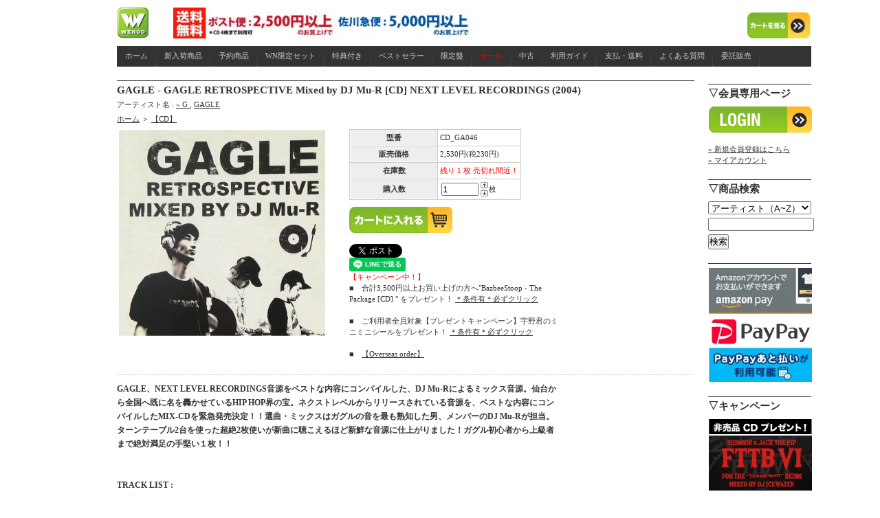

--- FILE ---
content_type: text/html; charset=EUC-JP
request_url: https://www.wenod.com/?pid=157936071
body_size: 9764
content:
<!DOCTYPE html PUBLIC "-//W3C//DTD XHTML 1.0 Transitional//EN" "http://www.w3.org/TR/xhtml1/DTD/xhtml1-transitional.dtd">
<html xmlns:og="http://ogp.me/ns#" xmlns:fb="http://www.facebook.com/2008/fbml" xmlns:mixi="http://mixi-platform.com/ns#" xmlns="http://www.w3.org/1999/xhtml" xml:lang="ja" lang="ja" dir="ltr">
<head>
<meta http-equiv="content-type" content="text/html; charset=euc-jp" />
<meta http-equiv="X-UA-Compatible" content="IE=edge,chrome=1" />
<title>WENOD RECORDS : GAGLE - GAGLE RETROSPECTIVE Mixed by DJ Mu-R [CD] NEXT LEVEL RECORDINGS (2004)</title>
<meta name="Keywords" content="GAGLE - GAGLE RETROSPECTIVE Mixed by DJ Mu-R [CD] NEXT LEVEL RECORDINGS (2004),カラーミーショップ" />
<meta name="Description" content="GAGLE、NEXT LEVEL RECORDINGS音源をベストな内容にコンパイルした、DJ Mu-Rによるミックス音源。仙台から全国へ既に名を轟かせているHIP HOP界の宝。ネクストレベルからリリースされている音源を、ベストな内容にコ" />
<meta name="Author" content="" />
<meta name="Copyright" content="GMOペパボ" />
<meta http-equiv="content-style-type" content="text/css" />
<meta http-equiv="content-script-type" content="text/javascript" />
<link rel="stylesheet" href="https://img17.shop-pro.jp/PA01153/466/css/5/index.css?cmsp_timestamp=20260122180501" type="text/css" />
<link rel="stylesheet" href="https://img17.shop-pro.jp/PA01153/466/css/5/product.css?cmsp_timestamp=20260122180501" type="text/css" />

<link rel="alternate" type="application/rss+xml" title="rss" href="https://www.wenod.com/?mode=rss" />
<link rel="alternate" media="handheld" type="text/html" href="https://www.wenod.com/?prid=157936071" />
<link rel="shortcut icon" href="https://img17.shop-pro.jp/PA01153/466/favicon.ico?cmsp_timestamp=20260203172746" />
<script type="text/javascript" src="//ajax.googleapis.com/ajax/libs/jquery/1.7.2/jquery.min.js" ></script>
<meta property="og:title" content="WENOD RECORDS : GAGLE - GAGLE RETROSPECTIVE Mixed by DJ Mu-R [CD] NEXT LEVEL RECORDINGS (2004)" />
<meta property="og:description" content="GAGLE、NEXT LEVEL RECORDINGS音源をベストな内容にコンパイルした、DJ Mu-Rによるミックス音源。仙台から全国へ既に名を轟かせているHIP HOP界の宝。ネクストレベルからリリースされている音源を、ベストな内容にコ" />
<meta property="og:url" content="https://www.wenod.com?pid=157936071" />
<meta property="og:site_name" content="WENOD" />
<meta property="og:image" content="https://img17.shop-pro.jp/PA01153/466/product/157936071.png?cmsp_timestamp=20210307134340"/>
<meta property="og:type" content="product" />
<meta property="product:price:amount" content="2530" />
<meta property="product:price:currency" content="JPY" />
<meta property="product:product_link" content="https://www.wenod.com?pid=157936071" />
<script>
  var Colorme = {"page":"product","shop":{"account_id":"PA01153466","title":"WENOD"},"basket":{"total_price":0,"items":[]},"customer":{"id":null},"inventory_control":"product","product":{"shop_uid":"PA01153466","id":157936071,"name":"GAGLE - GAGLE RETROSPECTIVE Mixed by DJ Mu-R [CD] NEXT LEVEL RECORDINGS (2004)","model_number":"CD_GA046","stock_num":1,"sales_price":2300,"sales_price_including_tax":2530,"variants":[],"category":{"id_big":1136763,"id_small":43},"groups":[{"id":299556}],"members_price":2300,"members_price_including_tax":2530}};

  (function() {
    function insertScriptTags() {
      var scriptTagDetails = [{"src":"https:\/\/free-shipping-notifier-assets.colorme.app\/shop.js","integrity":null},{"src":"https:\/\/welcome-coupon.colorme.app\/js\/coupon.js?account_id=PA01153466","integrity":null}];
      var entry = document.getElementsByTagName('script')[0];

      scriptTagDetails.forEach(function(tagDetail) {
        var script = document.createElement('script');

        script.type = 'text/javascript';
        script.src = tagDetail.src;
        script.async = true;

        if( tagDetail.integrity ) {
          script.integrity = tagDetail.integrity;
          script.setAttribute('crossorigin', 'anonymous');
        }

        entry.parentNode.insertBefore(script, entry);
      })
    }

    window.addEventListener('load', insertScriptTags, false);
  })();
</script>
<script async src="https://zen.one/analytics.js"></script>
</head>
<body>
<meta name="colorme-acc-payload" content="?st=1&pt=10029&ut=157936071&at=PA01153466&v=20260204055140&re=&cn=ab97ba1616af30bc2c9eb6066cb82d3d" width="1" height="1" alt="" /><script>!function(){"use strict";Array.prototype.slice.call(document.getElementsByTagName("script")).filter((function(t){return t.src&&t.src.match(new RegExp("dist/acc-track.js$"))})).forEach((function(t){return document.body.removeChild(t)})),function t(c){var r=arguments.length>1&&void 0!==arguments[1]?arguments[1]:0;if(!(r>=c.length)){var e=document.createElement("script");e.onerror=function(){return t(c,r+1)},e.src="https://"+c[r]+"/dist/acc-track.js?rev=3",document.body.appendChild(e)}}(["acclog001.shop-pro.jp","acclog002.shop-pro.jp"])}();</script><script type="text/javascript">
<!--
var i=1;
var v;
var flag ="Tab00";
var toggle = "cls";

function Myshow(TabID,Hi) {
	TabH=Hi;
	if(flag==TabID && toggle == "cls"){
		sameTab(TabID,TabH);return;
	}

	if(flag =="Tab00") {
		elemt=document.getElementById(TabID);
		par=elemt.parentNode;
		opnTab(TabID);
		document.getElementById(TabID).style.display='block';
	} else {
		elemt=document.getElementById(TabID);
		par=elemt.parentNode;
		pre_par=document.getElementById(flag);
		pre_par1=pre_par.parentNode;
		opnTab(TabID);
		document.getElementById(TabID).style.display='block';
		if(toggle=="cls"){
			document.getElementById(flag).style.display='none';
		}
	}

	flag=TabID;
	toggle="cls";
}

function sameTab(TabID,TabH){
	elemt=document.getElementById(TabID);
	par=elemt.parentNode;
	toggle="opn";
	clsTab(TabID,TabH)
}

function clsTab(TabID){
	if(v==1){
		i=1;v=5000;document.getElementById(flag).style.display='none';return
	}
	i= Math.ceil(i*1.2);
	v=TabH-i;
	if(v<0){
		v=1
	}
	timer=setTimeout("clsTab('"+TabID+"')",1);
}

function opnTab(TabID){
	if(i>TabH){
		i=1;return
	}
	i= Math.ceil(i*1.2);
	timer=setTimeout("opnTab('"+TabID+"')",1);
}
// -->
</script>

<head>
  <link rel="stylesheet" href="/menu/menu_style.css" type="text/css" />

  <script type="text/javascript" src="https://ajax.googleapis.com/ajax/libs/jquery/1.7.2/jquery.min.js">
  </script>
  <script type="text/javascript" src="httpw://twitter-trackbacks-widget.googlecode.com/files/jquery.twittertrackbacks-1.0.min.js"></script>


	


</head>

<div id="center">
<div id="header">
    <h1>
		<head>
		<meta http-equiv="content-type" content="text/html;charset=shift_jis">
		<meta name="generator" content="Adobe GoLive">
		<title>Untitled Page</title>
	</head>

	<body bgcolor="#ffffff">
		<table width="1010" border="0" cellspacing="0" cellpadding="0" height="45">
			<tr>
<td width="45"><a href="http://www.wenod.com/"><img src="https://img17.shop-pro.jp/PA01153/466/etc/top.png?20130509164828" alt="" height="45" width="45" border="0"></a></td>

<td width="412"><a href="http://www.wenod.com/?tid=5&mode=f5"><img src="https://img17.shop-pro.jp/PA01153/466/etc/mail_free_top_sm.jpg?cmsp_timestamp=20210701221823" alt="" height="45" width="436" align="left" border="0"></a></td>








				<td align="right" valign="bottom" width="92"><a href="https://www.wenod.com/cart/proxy/basket?shop_id=PA01153466&shop_domain=wenod.com"><img src="https://img17.shop-pro.jp/PA01153/466/etc/top2.jpg?20130509170339" alt="" width="92" height="38" border="0"></a></td>
			</tr>
		</table>
		<p></p>
	</body>

</html>

    </h1>
  </div>



<ul id="menu">
   <li><a href="http://www.wenod.com/" target="_self">ホーム</a></li>
   <li><a href="http://www.wenod.com/?mode=grp&gid=305931" target="_self">新入荷商品</a></li>
   <li><a href="http://www.wenod.com/?mode=grp&gid=305932&sort=n" target="_self">予約商品</a></li>
   <li><a href="http://www.wenod.com/?mode=grp&gid=299591&sort=n" target="_self">WN限定セット</a></li>
   <li><a href="http://www.wenod.com/?mode=grp&gid=299626&sort=n" target="_self">特典付き</a></li>
  <li><a href="http://www.wenod.com/?mode=grp&gid=296015&sort=n" target="_self">ベストセラー</a></li>
   <li><a href="http://www.wenod.com/?mode=grp&gid=1048838&sort=n">限定盤</a></li>
   <li><a href="http://www.wenod.com/?mode=grp&gid=434764&sort=n" target="_self"><span style="color:#FF0000">セール</span></a></li>
  <li><a href="http://www.wenod.com/?mode=grp&gid=320768&sort=n" target="_self">中古</a></li>
   <li><a href="http://www.wenod.com/?mode=f6" target="_self">利用ガイド</a></li>
   <li><a href="http://www.wenod.com/?mode=f4" target="_self">支払・送料</a></li>
   <li><a href="http://www.wenod.com/?mode=f7" target="_self">よくある質問</a></li>
   <li><a href="http://www.wenod.com/?mode=f1" target="_self">委託販売</a></li>
</ul>



  <div id="main">
    <div id="detail">

      
    <h2>GAGLE - GAGLE RETROSPECTIVE Mixed by DJ Mu-R [CD] NEXT LEVEL RECORDINGS (2004)</h2>

    <p style="margin: 5px 0px;">
      アーティスト名 : 
              <a href='?mode=cate&cbid=1136763&csid=0'>
          &raquo;&nbsp;G
        </a>
             , 
        <a href='?mode=cate&cbid=1136763&csid=43'>GAGLE</a>
          </p>


<p style="margin: 5px 0px;">
<a href="./">ホーム</a>
<span class="txt-f10">＞</span>
<a href="https://www.wenod.com/?mode=grp&gid=299556">【CD】</a>
</p>

    <form name="product_form" method="post" action="https://www.wenod.com/cart/proxy/basket/items/add">

<table>
<tr>
<td valign="top" width="302">

    <div style="margin-bottom:10px;">
              <img src="https://img17.shop-pro.jp/PA01153/466/product/157936071.png?cmsp_timestamp=20210307134340" class="large" weight="300" height="300"/>
          </div>

    
    <div>
                      </div>
    <br style="clear:both;">


</td>
<td valign="top" width="30">
</td>
<td valign="top" width="310">


  <table border="0" cellpadding="0" cellspacing="1" class="table">

              <tr>
          <th>型番</th>
          <td>CD_GA046</td>

            <tr>
        <th>販売価格</th>
        <td>
                    
          <p class="price_detail">2,530円(税230円)</p>
                  </td>
      </tr>

              <tr>
          <th>在庫数</th>
          <td><span style="color:#FF0000">残り 1 枚 売切れ間近！</span></td>
        </tr>
      
      
              <tr>
          <th>購入数</th>
          <td style="padding: 0px 5px;">
            <table border="0" cellpadding="0" cellspacing="0">
              <tr>
                <td style="padding: 0px;">
                  <input type="text" name="product_num" value="1" style="width: 50px;" />
                </td>
                <td style="padding: 0px;">
                  <div style="width: 15px; margin: 0px;">
                    <a href="javascript:f_change_num2(document.product_form.product_num,'1',1,1);"><img src="https://img.shop-pro.jp/common/nup.gif"></a>
                    <a href="javascript:f_change_num2(document.product_form.product_num,'0',1,1);"><img src="https://img.shop-pro.jp/common/ndown.gif"></a>
                  </div>
                </td>
                <td style="padding: 0px;">枚</td>
              </tr>
            </table>
          </td>
        </tr>
            
          </table>
      <div>
              </div>

      
              <div class="button">
          <input type="image" src="//img17.shop-pro.jp/PA01153/466/etc/icon_buynow.jpg" />
        </div>
      
      


</br>
<a href="https://twitter.com/share" class="twitter-share-button" data-url="https://www.wenod.com/?pid=157936071" data-text="" data-lang="ja" >ツイート</a>
<script charset="utf-8">!function(d,s,id){var js,fjs=d.getElementsByTagName(s)[0],p=/^http:/.test(d.location)?'http':'https';if(!d.getElementById(id)){js=d.createElement(s);js.id=id;js.src=p+'://platform.twitter.com/widgets.js';fjs.parentNode.insertBefore(js,fjs);}}(document, 'script', 'twitter-wjs');</script>
</br>
<div class="line-it-button" data-lang="ja" data-type="share-a" data-ver="3"
                         data-color="default" data-size="small" data-count="false" style="display: none;"></div>
                       <script src="https://www.line-website.com/social-plugins/js/thirdparty/loader.min.js" async="async" defer="defer"></script>
</br>

<span style="color:#FF0000">【キャンペーン中！】</span> </br>
■　合計3,500円以上お買い上げの方へ"BazbeeStoop - The Package [CD] " をプレゼント！ <a href="https://www.wenod.com/?pid=170113978">＊条件有＊必ずクリック</a></br>
</br>
■　ご利用者全員対象【プレゼントキャンペーン】宇野君のミニミニシールをプレゼント！ <a href="https://www.wenod.com/?pid=184260306">＊条件有＊必ずクリック</a></br>
</br>
■　<a href="http://www.wenod.com/?tid=5&mode=f34">【Overseas order】</a>





</td>
</tr>
</table>


  
    <h3>
      <div id="Explanation">
        GAGLE、NEXT LEVEL RECORDINGS音源をベストな内容にコンパイルした、DJ Mu-Rによるミックス音源。仙台から全国へ既に名を轟かせているHIP HOP界の宝。ネクストレベルからリリースされている音源を、ベストな内容にコンパイルしたMIX-CDを緊急発売決定！！選曲・ミックスはガグルの音を最も熟知した男、メンバーのDJ Mu-Rが担当。ターンテーブル2台を使った超絶2枚使いが新曲に聴こえるほど新鮮な音源に仕上がりました！ガグル初心者から上級者まで絶対満足の手堅い１枚！！<br />
<br />
<br />
TRACK LIST :<br />
01. 空耳アワー<br />
02. GET FRESH!!!　 <br />
03. ?IS THIS DIS?<br />
04. SUPA DUPA EMCEE<br />
05. SCOOP HUNTER　<br />
06. FLY LIKE AN EAGLE -UP STREAM MIX- 　　<br />
07. FLY LIKE AN EAGLE -SOLJAZZ MIX-<br />
08. LIVE LIFE LIVE　　<br />
09. INTER-MOOD-inst-<br />
10. 謎？謎<br />
11. PRACTICE&TACTIX -SOLJAZZ MIX-<br />
12. 雪ノ革命<br />
13. BLUE LANGUAGE LAB<br />
14. 都合良く憩う<br />
15. AFTER PARTY<br />
<br />
<br />
<br />
<br />
<file0000><br />
■ 2004年8月26日発売
      </div>
    </h3>


      			
      <p id="sk_link_other">
        <a href="https://www.wenod.com/?mode=sk">&raquo;&nbsp;特定商取引法に基づく表記 (返品など)</a>
      </p>
      

<h4>
<a href="https://wenod.shop-pro.jp/customer/products/157936071/inquiries/new">この商品について問い合わせる</a><br />
<a href="mailto:?subject=%E3%80%90WENOD%E3%80%91%E3%81%AE%E3%80%8CGAGLE%20-%20GAGLE%20RETROSPECTIVE%20Mixed%20by%20DJ%20Mu-R%20%5BCD%5D%20NEXT%20LEVEL%20RECORDINGS%20%282004%29%E3%80%8D%E3%81%8C%E3%81%8A%E3%81%99%E3%81%99%E3%82%81%E3%81%A7%E3%81%99%EF%BC%81&body=%0D%0A%0D%0A%E2%96%A0%E5%95%86%E5%93%81%E3%80%8CGAGLE%20-%20GAGLE%20RETROSPECTIVE%20Mixed%20by%20DJ%20Mu-R%20%5BCD%5D%20NEXT%20LEVEL%20RECORDINGS%20%282004%29%E3%80%8D%E3%81%AEURL%0D%0Ahttps%3A%2F%2Fwww.wenod.com%2F%3Fpid%3D157936071%0D%0A%0D%0A%E2%96%A0%E3%82%B7%E3%83%A7%E3%83%83%E3%83%97%E3%81%AEURL%0Ahttps%3A%2F%2Fwww.wenod.com%2F">この商品を友達に教える</a><br />
<a href="https://www.wenod.com/?mode=cate&cbid=1136763&csid=43">買い物を続ける</a><br />
<a href="https://www.wenod.com/customer/products/157936071/reviews">レビューを見る(0件)</a><br />
<a href="https://www.wenod.com/customer/products/157936071/reviews/new">レビューを投稿</a>
</h4>

      </td>
    </tr>
  </table>

  <input type="hidden" name="user_hash" value="8e3fc357727c49529477ef30ee89b767"><input type="hidden" name="members_hash" value="8e3fc357727c49529477ef30ee89b767"><input type="hidden" name="shop_id" value="PA01153466"><input type="hidden" name="product_id" value="157936071"><input type="hidden" name="members_id" value=""><input type="hidden" name="back_url" value="https://www.wenod.com/?pid=157936071"><input type="hidden" name="reference_token" value="db2c0a58d7204a40abe8ff0110a24a82"><input type="hidden" name="shop_domain" value="wenod.com">

  </form>

</div>







    <div id="trackback">
      <a name="trackback"></a>
      <div class="tb_main_title"><h2>この商品のツイート (最新10件) </h2></div>

<div id="trending-waterfall"></div>
<div class="twitter-trackbacks" options="{
   url:'http://www.wenod.com/?pid=157936071'
   ,show_n:10
   ,stay_time:20000
   ,inf_only:0
   ,inf_tip:1
}">loading..</div>
</div>




   


 



  </div>

    <div id="side">
      <div class="side_in">







				





        
        
          <h2>▽会員専用ページ</h2>
          <div id="btn_members_login">
<ul>
<li>
<a href="https://www.wenod.com/?mode=login&shop_back_url=https%3A%2F%2Fwww.wenod.com%2F"><img src="https://img17.shop-pro.jp/PA01153/466/etc/icon_login.png?20120409134855" border="0"></a>
</div>
<div id="btn_members_signup">
<a href="https://www.wenod.com/customer/signup/new">&raquo;&nbsp;新規会員登録はこちら</a>
</ul>
</li>
</div>
          	<a href="https://www.wenod.com/?mode=myaccount">&raquo;&nbsp;マイアカウント</a><br />





        <h2>▽商品検索</h2>
        <form action="https://www.wenod.com/" method="GET" id="search">
          <input type="hidden" name="mode" value="srh" />
          <select name="cid" style="width:150px;">
            <option value="">アーティスト（A~Z）</option>
                          <option value="1136766,0">&raquo;&nbsp;#</option>
                          <option value="1136756,0">&raquo;&nbsp;A</option>
                          <option value="1136757,0">&raquo;&nbsp;B</option>
                          <option value="1136758,0">&raquo;&nbsp;C</option>
                          <option value="1136759,0">&raquo;&nbsp;D</option>
                          <option value="1136760,0">&raquo;&nbsp;E</option>
                          <option value="1136762,0">&raquo;&nbsp;F</option>
                          <option value="1136763,0">&raquo;&nbsp;G</option>
                          <option value="1136764,0">&raquo;&nbsp;H</option>
                          <option value="1136765,0">&raquo;&nbsp;I</option>
                          <option value="1136768,0">&raquo;&nbsp;J</option>
                          <option value="1136769,0">&raquo;&nbsp;K</option>
                          <option value="1136771,0">&raquo;&nbsp;L</option>
                          <option value="1136772,0">&raquo;&nbsp;M</option>
                          <option value="1136773,0">&raquo;&nbsp;N</option>
                          <option value="1136774,0">&raquo;&nbsp;O</option>
                          <option value="1136775,0">&raquo;&nbsp;P</option>
                          <option value="1136776,0">&raquo;&nbsp;Q</option>
                          <option value="1136777,0">&raquo;&nbsp;R</option>
                          <option value="1136778,0">&raquo;&nbsp;S</option>
                          <option value="1136779,0">&raquo;&nbsp;T</option>
                          <option value="1136780,0">&raquo;&nbsp;U</option>
                          <option value="1136781,0">&raquo;&nbsp;V</option>
                          <option value="1136782,0">&raquo;&nbsp;W</option>
                          <option value="1136783,0">&raquo;&nbsp;X</option>
                          <option value="1136784,0">&raquo;&nbsp;Y</option>
                          <option value="1136785,0">&raquo;&nbsp;Z</option>
                          <option value="1164372,0">&raquo;&nbsp;コンピレーション</option>
                          <option value="1546494,0">etc...</option>
                          <option value="2382018,0">管理商品</option>
                          <option value="2687264,0">福袋</option>
                          <option value="2845463,0">ガチャ</option>
                      </select>
          <input type="text" name="keyword" style="margin:5px 5px 5px 0px;width:150px;">
          <input type="submit" value="検索" />
        </form>



<h2>
					<a href=""><img src="https://img17.shop-pro.jp/PA01153/466/etc/0.jpg?cmsp_timestamp=20230110142434" border="0">
				<a href=""><img src="https://img17.shop-pro.jp/PA01153/466/etc/paypay_banner_e.jpg?cmsp_timestamp=20230502154936" border="0"></a></h2>
<h2>▽キャンペーン</h2>
<ul>
<li>
<a href="https://www.wenod.com/?mode=grp&gid=514634&sort=n"><img src="https://img17.shop-pro.jp/PA01153/466/etc/campain-pop.jpg?cmsp_timestamp=20210627134410" border="0"></a>

<a href="https://www.wenod.com/?pid=165918196"><img src="https://img17.shop-pro.jp/PA01153/466/etc/f33.jpg?cmsp_timestamp=20220418162845" border="0"></a>
	
</li>
</ul>
 




<h2>▽アーティスト名</h2>
<table width="150" align="center">

<td><a href="http://www.wenod.com/?mode=cate&cbid=1136766&csid=0&sort=n">&raquo;&nbsp;#</a></td>
<td><a href="http://www.wenod.com/?mode=cate&cbid=1136756&csid=0&sort=n">&raquo;&nbsp;A</a></td>
<td><a href="http://www.wenod.com/?mode=cate&cbid=1136757&csid=0&sort=n">&raquo;&nbsp;B</a></td>
<td><a href="http://www.wenod.com/?mode=cate&cbid=1136758&csid=0&sort=n">&raquo;&nbsp;C</a></td>
<td><a href="http://www.wenod.com/?mode=cate&cbid=1136759&csid=0&sort=n">&raquo;&nbsp;D</a></td>
</tr>

<td><a href="http://www.wenod.com/?mode=cate&cbid=1136760&csid=0&sort=n">&raquo;&nbsp;E</a></td>
<td><a href="http://www.wenod.com/?mode=cate&cbid=1136762&csid=0&sort=n">&raquo;&nbsp;F</a></td>
<td><a href="http://www.wenod.com/?mode=cate&cbid=1136763&csid=0&sort=n">&raquo;&nbsp;G</a></td>
<td><a href="http://www.wenod.com/?mode=cate&cbid=1136764&csid=0&sort=n">&raquo;&nbsp;H</a></td>
<td><a href="http://www.wenod.com/?mode=cate&cbid=1136765&csid=0&sort=n">&raquo;&nbsp;I</a></td>
</tr>

<td><a href="http://www.wenod.com/?mode=cate&cbid=1136768&csid=0&sort=n">&raquo;&nbsp;J</a></td>
<td><a href="http://www.wenod.com/?mode=cate&cbid=1136769&csid=0&sort=n">&raquo;&nbsp;K</a></td>
<td><a href="http://www.wenod.com/?mode=cate&cbid=1136771&csid=0&sort=n">&raquo;&nbsp;L</a></td>
<td><a href="http://www.wenod.com/?mode=cate&cbid=1136772&csid=0&sort=n">&raquo;&nbsp;M</a></td>
<td><a href="http://www.wenod.com/?mode=cate&cbid=1136773&csid=0&sort=n">&raquo;&nbsp;N</a></td>
</tr>

<td><a href="http://www.wenod.com/?mode=cate&cbid=1136774&csid=0&sort=n">&raquo;&nbsp;O</a></td>
<td><a href="http://www.wenod.com/?mode=cate&cbid=1136775&csid=0&sort=n">&raquo;&nbsp;P</a></td>
<td><a href="http://www.wenod.com/?mode=cate&cbid=1136776&csid=0&sort=n">&raquo;&nbsp;Q</a></td>
<td><a href="http://www.wenod.com/?mode=cate&cbid=1136777&csid=0&sort=n">&raquo;&nbsp;R</a></td>
<td><a href="http://www.wenod.com/?mode=cate&cbid=1136778&csid=0&sort=n">&raquo;&nbsp;S</a></td>
</tr>

<td><a href="http://www.wenod.com/?mode=cate&cbid=1136779&csid=0&sort=n">&raquo;&nbsp;T</a></td>
<td><a href="http://www.wenod.com/?mode=cate&cbid=1136780&csid=0&sort=n">&raquo;&nbsp;U</a></td>
<td><a href="http://www.wenod.com/?mode=cate&cbid=1136781&csid=0&sort=n">&raquo;&nbsp;V</a></td>
<td><a href="http://www.wenod.com/?mode=cate&cbid=1136782&csid=0&sort=n">&raquo;&nbsp;W</a></td>
<td><a href="http://www.wenod.com/?mode=cate&cbid=1136783&csid=0&sort=n">&raquo;&nbsp;X</a></td>
</tr>

<td><a href="http://www.wenod.com/?mode=cate&cbid=1136784&csid=0&sort=n">&raquo;&nbsp;Y</a></td>
<td><a href="http://www.wenod.com/?mode=cate&cbid=1136785&csid=0&sort=n">&raquo;&nbsp;Z</a></td>
<td colspan="2"><a href="http://www.wenod.com/?mode=cate&cbid=1164372&csid=0&sort=n">&raquo;&nbsp;V.A</a></td>
</tr>

</table>



<h2>▽絞り込み</h2>
<span style="color:#DF7401"><strong>カテゴリー</strong></span>
<br/>
              <a href="http://www.wenod.com/?mode=grp&gid=305931">&raquo;&nbsp;新入荷商品</a>
<br/>
              <a href="http://www.wenod.com/?mode=grp&gid=305932&sort=n">&raquo;&nbsp;予約商品</a>
<br/>
              <a href="http://www.wenod.com/?mode=grp&gid=299626&sort=n">&raquo;&nbsp;特典付き商品</a>
<br/>
              <a href="http://www.wenod.com/?mode=grp&gid=299591&sort=n">&raquo;&nbsp;オリジナルセット商品</a>
<br/>
              <a href="http://www.wenod.com/?mode=grp&gid=296015&sort=n">&raquo;&nbsp;ベストセラー商品</a>
<br/>
              <a href="http://www.wenod.com/?mode=grp&gid=320768&sort=n">&raquo;&nbsp;中古・デッドストック</a>
<br/>
              <a href="http://www.wenod.com/?mode=grp&gid=305930&sort=n">&raquo;&nbsp;海外アーティスト</a>
<br/>
<br/>
<span style="color:#DF7401"><strong>フォーマット</strong></span>
<br/>
              <a href="http://www.wenod.com/?mode=grp&gid=299556&sort=n">&raquo;&nbsp;CD</a>
<br/>
              <a href="https://www.wenod.com/?mode=grp&gid=2361667&sort=n">&raquo;&nbsp;MIX CD</a>
<br/>
              <a href="http://www.wenod.com/?mode=grp&gid=299558&sort=n">&raquo;&nbsp;RECORD</a>
<br/>
              <a href="http://www.wenod.com/?mode=grp&gid=299557&sort=n">&raquo;&nbsp;DVD</a>
<br/>
              <a href="http://www.wenod.com/?mode=grp&gid=387141&sort=n">&raquo;&nbsp;TAPE</a>
<br/>
<br/>
<span style="color:#DF7401"><strong>ダウンロード販売</strong></span>
<br/>
              <a href="http://www.wenod.com/?mode=grp&gid=787909">&raquo;&nbsp;音楽配信</a>
<br/>
<br/>
<span style="color:#DF7401"><strong>洋服・雑貨・本</strong></span>
<br/>
              <a href="http://www.wenod.com/?mode=grp&gid=747921&sort=n">&raquo;&nbsp;洋服</a>
<br/>
              <a href="http://www.wenod.com/?mode=grp&gid=747925&sort=n">&raquo;&nbsp;雑貨</a>
<br/>
              <a href="http://www.wenod.com/?mode=grp&gid=747918&sort=n">&raquo;&nbsp;本</a>
<br/>
<br/>
<span style="color:#DF7401"><strong>SALE</strong></span>
<br/>
              <a href="http://www.wenod.com/?mode=grp&gid=718917&sort=n">&raquo;&nbsp;SALE(国内)</a>
<br/>
              <a href="http://www.wenod.com/?mode=grp&gid=718918&sort=n">&raquo;&nbsp;SALE(海外)</a>
<br/>
<br/>
<span style="color:#DF7401"><strong>特集</strong></span>
<br/>
<a href="http://www.wenod.com/?mode=grp&gid=1048805&sort=n">BLACK SMOKER RECORDS</a>
<br/>
<a href="http://www.wenod.com/?mode=cate&cbid=1136769&csid=1&sort=n">KILLER-BONG</a>
<br/>
<a href="http://www.wenod.com/?mode=grp&gid=1050796&sort=n">DOGEAR RECORDS</a>
<br/>
<a href="http://www.wenod.com/?mode=grp&gid=1064194&sort=n">高田音楽制作事務所</a>
<br/>
<a href="http://www.wenod.com/?mode=grp&gid=1048980&sort=n">DLIP RECORDS</a>
<br/>
<a href="http://www.wenod.com/?mode=grp&gid=1088245&sort=n">女性アーティスト</a>
<br/>
<a href="http://www.wenod.com/?mode=cate&cbid=1136778&csid=35&sort=n">SHING02</a>
<br/>
<a href="http://www.wenod.com/?mode=cate&cbid=1136760&csid=14&sort=n">EVISBEATS</a>
<br/>
<a href="http://www.wenod.com/?mode=cate&cbid=1136769&csid=5&sort=n">DJ KIYO</a>
<br/>
<a href="http://www.wenod.com/?mode=cate&cbid=1136757&csid=39&sort=n">BUDAMUNK</a>
<br/>
<a href="http://www.wenod.com/?mode=grp&gid=1064138&sort=n">OIL WORKS</a>
<br/>
<a href="http://www.wenod.com/?mode=grp&gid=1120730&sort=n">MC バトル関連</a>
<br/>
<a href="https://www.wenod.com/?mode=grp&gid=2430638&sort=n">和モノ MIX CD</a>



<h2>▽音楽レーベル別</h2>
<table width="150" align="center">

<td><a href="http://www.wenod.com/?mode=grp&gid=1048229&sort=n">&raquo;&nbsp;#</a></td>
<td><a href="http://www.wenod.com/?mode=grp&gid=1048231&csid=0&sort=n">&raquo;&nbsp;A</a></td>
<td><a href="http://www.wenod.com/?mode=grp&gid=1048232&csid=0&sort=n">&raquo;&nbsp;B</a></td>
<td><a href="http://www.wenod.com/?mode=grp&gid=1048233&csid=0&sort=n">&raquo;&nbsp;C</a></td>
<td><a href="http://www.wenod.com/?mode=grp&gid=1048234&csid=0&sort=n">&raquo;&nbsp;D</a></td>
</tr>

<td><a href="http://www.wenod.com/?mode=grp&gid=1048235&csid=0&sort=n">&raquo;&nbsp;E</a></td>
<td><a href="http://www.wenod.com/?mode=grp&gid=1048236&csid=0&sort=n">&raquo;&nbsp;F</a></td>
<td><a href="http://www.wenod.com/?mode=grp&gid=1048237&csid=0&sort=n">&raquo;&nbsp;G</a></td>
<td><a href="http://www.wenod.com/?mode=grp&gid=1048238&csid=0&sort=n">&raquo;&nbsp;H</a></td>
<td><a href="http://www.wenod.com/?mode=grp&gid=1048239&csid=0&sort=n">&raquo;&nbsp;I</a></td>
</tr>

<td><a href="http://www.wenod.com/?mode=grp&gid=1048240&csid=0&sort=n">&raquo;&nbsp;J</a></td>
<td><a href="http://www.wenod.com/?mode=grp&gid=1048241&csid=0&sort=n">&raquo;&nbsp;K</a></td>
<td><a href="http://www.wenod.com/?mode=grp&gid=1048242&csid=0&sort=n">&raquo;&nbsp;L</a></td>
<td><a href="http://www.wenod.com/?mode=grp&gid=1048243&csid=0&sort=n">&raquo;&nbsp;M</a></td>
<td><a href="http://www.wenod.com/?mode=grp&gid=1048244&csid=0&sort=n">&raquo;&nbsp;N</a></td>
</tr>

<td><a href="http://www.wenod.com/?mode=grp&gid=1048245&csid=0&sort=n">&raquo;&nbsp;O</a></td>
<td><a href="http://www.wenod.com/?mode=grp&gid=1048246&csid=0&sort=n">&raquo;&nbsp;P</a></td>
<td><a href="http://www.wenod.com/?mode=grp&gid=1048247&csid=0&sort=n">&raquo;&nbsp;Q</a></td>
<td><a href="http://www.wenod.com/?mode=grp&gid=1048248&csid=0&sort=n">&raquo;&nbsp;R</a></td>
<td><a href="http://www.wenod.com/?mode=grp&gid=1048249&sort=n">&raquo;&nbsp;S</a></td>
</tr>

<td><a href="http://www.wenod.com/?mode=grp&gid=1048250&csid=0&sort=n">&raquo;&nbsp;T</a></td>
<td><a href="http://www.wenod.com/?mode=grp&gid=1048251&csid=0&sort=n">&raquo;&nbsp;U</a></td>
<td><a href="http://www.wenod.com/?mode=grp&gid=1048252&csid=0&sort=n">&raquo;&nbsp;V</a></td>
<td><a href="http://www.wenod.com/?mode=grp&gid=1048253&csid=0&sort=n">&raquo;&nbsp;W</a></td>
<td><a href="http://www.wenod.com/?mode=grp&gid=1048254&csid=0&sort=n">&raquo;&nbsp;X</a></td>
</tr>

<td><a href="http://www.wenod.com/?mode=grp&gid=1048255&csid=0&sort=n">&raquo;&nbsp;Y</a></td>
<td><a href="http://www.wenod.com/?mode=grp&gid=1048256&csid=0&sort=n">&raquo;&nbsp;Z</a></td>
</tr>

</table>



<a href="http://www.wenod.com/?tid=5&mode=f27"><img src="https://img17.shop-pro.jp/PA01153/466/etc/coupon_icon.jpg?20140912181614" border="0"></a>


        
                




<h2>▽メンバーズセール</h2>
<ul>
<li>

<a href="http://www.wenod.com/?mode=grp&gid=718917&sort=n"><img src="https://img17.shop-pro.jp/PA01153/466/etc/memberssale_a.jpg?20130508142245" border="0"></a>

</li>
</ul>







<h2>▽WENOD限定セット商品</h2>
<ul>
<li>
<a href="http://www.wenod.com/?mode=grp&gid=299591&sort=n">&raquo;&nbsp;全てのセット商品を見る</a>

</li>
</ul>


        

        <h2>▽ショップカート</h2>


			


        <p class="viewcart">
          <a href="https://www.wenod.com/cart/proxy/basket?shop_id=PA01153466&shop_domain=wenod.com">&raquo;&nbsp;カートの中身を見る</a>
        </p>

        




<h2>▽Twitter</h2>
            <a class="twitter-timeline" width="150" href="https://twitter.com/wenodrecords"data-chrome="nofooter"data-widget-id="575577183361593344">@wenodrecordsさんのツイート</a>
            <script>!function(d,s,id){var js,fjs=d.getElementsByTagName(s)[0],p=/^http:/.test(d.location)?'http':'https';if(!d.getElementById(id)){js=d.createElement(s);js.id=id;js.src=p+"://platform.twitter.com/widgets.js";fjs.parentNode.insertBefore(js,fjs);}}(document,"script","twitter-wjs");</script>
          


<h2>▽RSS</h2>
<script type="text/javascript">document.write('\x3Cscript type="text/javascript" src="' + ('https:' == document.location.protocol ? 'https://' : 'http://') + 'feed.mikle.com/js/rssmikle.js">\x3C/script>');</script><script type="text/javascript">(function() {var params = {rssmikle_url: "http://wenod.com",rssmikle_frame_width: "150",rssmikle_frame_height: "1000",frame_height_by_article: "0",rssmikle_target: "_blank",rssmikle_font: "'メイリオ','ＭＳ Ｐゴシック',sans-serif",rssmikle_font_size: "12",rssmikle_border: "on",responsive: "off",rssmikle_css_url: "",text_align: "left",text_align2: "left",corner: "off",scrollbar: "on",autoscroll: "on",scrolldirection: "up",scrollstep: "5",mcspeed: "20",sort: "New",rssmikle_title: "on",rssmikle_title_sentence: "新規登録商品",rssmikle_title_link: "",rssmikle_title_bgcolor: "#9ACD32",rssmikle_title_color: "#FFFFFF",rssmikle_title_bgimage: "",rssmikle_item_bgcolor: "#FFFFFF",rssmikle_item_bgimage: "",rssmikle_item_title_length: "55",rssmikle_item_title_color: "#666666",rssmikle_item_border_bottom: "on",rssmikle_item_description: "on",item_link: "on",rssmikle_item_description_length: "100",rssmikle_item_description_color: "#666666",rssmikle_item_date: "ja",rssmikle_timezone: "Etc/GMT",datetime_format: "",item_description_style: "text+tn",item_thumbnail: "full",item_thumbnail_selection: "auto",article_num: "15",rssmikle_item_podcast: "off",keyword_inc: "",keyword_exc: ""};feedwind_show_widget_iframe(params);})();</script><div style="font-size:10px; text-align:center; width:150px;"><a href="http://feed.mikle.com/" target="_blank" style="color:#CCCCCC;">RSS Feed Widget</a></div>




        
        
                  <h2>▽ブログ</h2>
          <ul>
            <li>
              <a href="http://blog.wenod.com"><img src="https://img17.shop-pro.jp/PA01153/466/etc/icon_blog.png?20120317233738" border="0"></a>
            </li>
          </ul>
                

        
        
                  <h2>▽メールマガジン</h2>
          <ul>
            <li>
              <a href="https://wenod.shop-pro.jp/customer/newsletter/subscriptions/new"><img src="https://img17.shop-pro.jp/PA01153/466/etc/icon_mailmagazine.png?20120317234912" border="0"></a>
            </li>
          </ul>
                





<h2>▽共有</h2>

<table width="150" align="center">

<td valign="middle" height="32"><a href="https://www.wenod.com/?mode=rss">
<img src="https://img17.shop-pro.jp/PA01153/466/etc/icon_rss.png"></a></td>

<td valign="middle" height="32"><a href="https://www.facebook.com/pages/We-Nod/390761740954024?filter=1" "target="_blank">
<img src="https://img17.shop-pro.jp/PA01153/466/etc/icon_facebook.png"></a></td>

<td valign="middle" height="32"><a href="https://twitter.com/wenodrecords" "target="_blank">
<img src="https://img17.shop-pro.jp/PA01153/466/etc/icon_twitter.png" border="0"></a></td>

<td valign="middle" height="32"><a href="http://instagram.com/wenodrecords?ref=badge" class="ig-b- ig-b-48" "target="_blank">
<img src="https://img17.shop-pro.jp/PA01153/466/etc/icon_instagram.png"></a></td>

<tr/>

<td valign="middle" height="32"><a href="http://soundcloud.com/wenod-records" "target="_blank">
<img src="https://img17.shop-pro.jp/PA01153/466/etc/icon_soundcloud.png"></a></td>

<td valign="middle" height="32"><a href="http://www.ustream.tv/channel/wenod-records" "target="_blank">
<img src="https://img17.shop-pro.jp/PA01153/466/etc/icon_ustream.png" border="0"></a></td>



<tr/>

</table>








<h2>▽MOBILE SHOP</h2>
<img src="https://img17.shop-pro.jp/PA01153/466/etc/qr_code.png">










<div id="footer">
WENOD RECORDS Copyright (C) 2001-2017 All Rights Reserved.

</br></br>
<a href="https://www.wenod.com/?mode=f6">&raquo;&nbsp;ご利用ガイド</a></br>
<a href="https://www.wenod.com/?mode=f4">&raquo;&nbsp;支払・配送</a></br>
<a href="https://www.wenod.com/?mode=privacy">&raquo;&nbsp;プライバシーポリシー</a></br>
<a href="https://www.wenod.com/?mode=sk">&raquo;&nbsp;特定商取引法に基づく表記</a></br>
<a href="https://www.wenod.com/?mode=f2">&raquo;&nbsp;フライヤーの折り込み募集</a></br>
<a href="https://wenod.shop-pro.jp/customer/inquiries/new">&raquo;&nbsp;お問い合わせ</a></br>

</div><script type="text/javascript" src="https://www.wenod.com/js/cart.js" ></script>
<script type="text/javascript" src="https://www.wenod.com/js/async_cart_in.js" ></script>
<script type="text/javascript" src="https://www.wenod.com/js/product_stock.js" ></script>
<script type="text/javascript" src="https://www.wenod.com/js/js.cookie.js" ></script>
<script type="text/javascript" src="https://www.wenod.com/js/favorite_button.js" ></script>
</body></html>